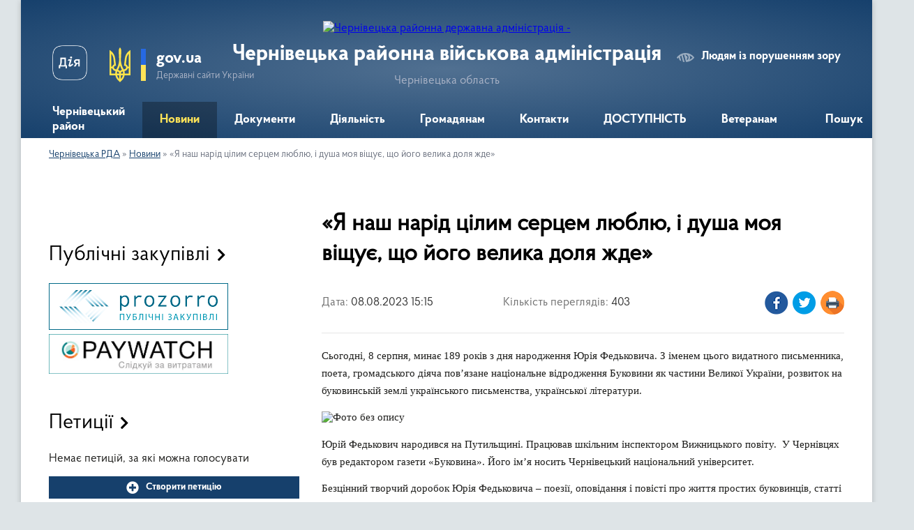

--- FILE ---
content_type: text/html; charset=UTF-8
request_url: https://chernivecka-rda.gov.ua/news/1691497150/
body_size: 15297
content:
<!DOCTYPE html>
<html lang="uk">
<head>
	<!--[if IE]><meta http-equiv="X-UA-Compatible" content="IE=edge"><![endif]-->
	<meta charset="utf-8">
	<meta name="viewport" content="width=device-width, initial-scale=1">
	<!--[if IE]><script>
		document.createElement('header');
		document.createElement('nav');
		document.createElement('main');
		document.createElement('section');
		document.createElement('article');
		document.createElement('aside');
		document.createElement('footer');
		document.createElement('figure');
		document.createElement('figcaption');
	</script><![endif]-->
	<title>«Я наш нарід цілим серцем люблю, і душа моя віщує, що його велика доля жде» | Чернівецька районна військова адміністрація Чернівецька область</title>
	<meta name="description" content="Сьогодні, 8 серпня, минає 189 років з дня народження Юрія Федьковича. З іменем цього видатного письменника, поета, громадського діяча пов&amp;rsquo;язане національне відродження Буковини як частини Великої України, розвиток на буковинській земл">
	<meta name="keywords" content="«Я, наш, нарід, цілим, серцем, люблю,, і, душа, моя, віщує,, що, його, велика, доля, жде», |, Чернівецька, районна, військова, адміністрація, Чернівецька, область">

	
		<meta property="og:image" content="https://rada.info/upload/users_files/44090800/130868c0a5e96c115d671abcf4f595b7.jpg">
	<meta property="og:image:width" content="250">
	<meta property="og:image:height" content="202">
			<meta property="og:title" content="«Я наш нарід цілим серцем люблю, і душа моя віщує, що його велика доля жде»">
			<meta property="og:description" content="Сьогодні, 8 серпня, минає 189 років з дня народження Юрія Федьковича. З іменем цього видатного письменника, поета, громадського діяча пов&amp;rsquo;язане національне відродження Буковини як частини Великої України, розвиток на буковинській землі українського письменства, української літератури.">
			<meta property="og:type" content="article">
	<meta property="og:url" content="https://chernivecka-rda.gov.ua/news/1691497150/">
		
	<link rel="apple-touch-icon" sizes="57x57" href="https://rda.org.ua/apple-icon-57x57.png">
	<link rel="apple-touch-icon" sizes="60x60" href="https://rda.org.ua/apple-icon-60x60.png">
	<link rel="apple-touch-icon" sizes="72x72" href="https://rda.org.ua/apple-icon-72x72.png">
	<link rel="apple-touch-icon" sizes="76x76" href="https://rda.org.ua/apple-icon-76x76.png">
	<link rel="apple-touch-icon" sizes="114x114" href="https://rda.org.ua/apple-icon-114x114.png">
	<link rel="apple-touch-icon" sizes="120x120" href="https://rda.org.ua/apple-icon-120x120.png">
	<link rel="apple-touch-icon" sizes="144x144" href="https://rda.org.ua/apple-icon-144x144.png">
	<link rel="apple-touch-icon" sizes="152x152" href="https://rda.org.ua/apple-icon-152x152.png">
	<link rel="apple-touch-icon" sizes="180x180" href="https://rda.org.ua/apple-icon-180x180.png">
	<link rel="icon" type="image/png" sizes="192x192"  href="https://rda.org.ua/android-icon-192x192.png">
	<link rel="icon" type="image/png" sizes="32x32" href="https://rda.org.ua/favicon-32x32.png">
	<link rel="icon" type="image/png" sizes="96x96" href="https://rda.org.ua/favicon-96x96.png">
	<link rel="icon" type="image/png" sizes="16x16" href="https://rda.org.ua/favicon-16x16.png">
	<link rel="manifest" href="https://rda.org.ua/manifest.json">
	<meta name="msapplication-TileColor" content="#ffffff">
	<meta name="msapplication-TileImage" content="https://rda.org.ua/ms-icon-144x144.png">
	<meta name="theme-color" content="#ffffff">

	
		<meta name="robots" content="">
	
    <link rel="preload" href="https://rda.org.ua/themes/km2/css/styles_vip.css?v=2.31" as="style">
	<link rel="stylesheet" href="https://rda.org.ua/themes/km2/css/styles_vip.css?v=2.31">
	<link rel="stylesheet" href="https://rda.org.ua/themes/km2/css/13117/theme_vip.css?v=1768965948">
	<!--[if lt IE 9]>
	<script src="https://oss.maxcdn.com/html5shiv/3.7.2/html5shiv.min.js"></script>
	<script src="https://oss.maxcdn.com/respond/1.4.2/respond.min.js"></script>
	<![endif]-->
	<!--[if gte IE 9]>
	<style type="text/css">
		.gradient { filter: none; }
	</style>
	<![endif]-->

</head>
<body class="">

	<a href="#top_menu" class="skip-link link" aria-label="Перейти до головного меню (Alt+1)" accesskey="1">Перейти до головного меню (Alt+1)</a>
	<a href="#left_menu" class="skip-link link" aria-label="Перейти до бічного меню (Alt+2)" accesskey="2">Перейти до бічного меню (Alt+2)</a>
    <a href="#main_content" class="skip-link link" aria-label="Перейти до головного вмісту (Alt+3)" accesskey="3">Перейти до текстового вмісту (Alt+3)</a>



	
	<div class="wrap">
		
		<header>
			<div class="header_wrap">
				<div class="logo">
					<a href="https://chernivecka-rda.gov.ua/" id="logo" class="form_2">
						<img src="https://rada.info/upload/users_files/44090800/gerb/1200px-Lesser_Coat_of_Arms_of_Ukraine.svg.png" alt="Чернівецька районна державна адміністрація - ">
					</a>
				</div>
				<div class="title">
					<div class="slogan_1">Чернівецька районна військова адміністрація</div>
					<div class="slogan_2">Чернівецька область</div>
				</div>
				<div class="gov_ua_block">
					<a class="diia" href="https://diia.gov.ua/" target="_blank" rel="nofollow" title="Державні послуги онлайн"><img src="https://rda.org.ua/themes/km2/img/diia.png" alt="Логотип Diia"></a>
					<img src="https://rda.org.ua/themes/km2/img/gerb.svg" class="gerb" alt="Державний Герб України">
					<span class="devider"></span>
					<div class="title">
						<b>gov.ua</b>
						<span>Державні сайти України</span>
					</div>
				</div>
								<div class="alt_link">
					<a href="#" rel="nofollow" title="Посилання на версію для людей із порушенням зору" tabindex="1" onclick="return set_special('714e31f0b71afcc853aad51e201ba6a153a7a793');">Людям із порушенням зору</a>
				</div>
								
				<section class="top_nav">
					<nav class="main_menu">
						<ul id="top_menu">
														<li class=" has-sub">
								<a href="https://chernivecka-rda.gov.ua/main/"><span>Чернівецький район</span></a>
																<button onclick="return show_next_level(this);" aria-label="Показати підменю"></button>
																								<ul>
																		<li class="has-sub">
										<a href="https://chernivecka-rda.gov.ua/kerivnictvo-rda-15-55-06-28-07-2021/">Керівництво РДА</a>
																				<button onclick="return show_next_level(this);" aria-label="Показати підменю"></button>
																														<ul>
																						<li>
												<a href="https://chernivecka-rda.gov.ua/golova-rajonnoi-derzhavnoi-administracii-13-52-11-30-07-2021/">Голова районної державної адміністрації (начальник районної військової адміністрації)</a>
											</li>
																						<li>
												<a href="https://chernivecka-rda.gov.ua/pershij-zastupnik-golovi-13-52-34-30-07-2021/">Перший заступник голови (перший заступник начальника)</a>
											</li>
																						<li>
												<a href="https://chernivecka-rda.gov.ua/zastupnik-golovi-13-52-48-30-07-2021/">Заступник голови (заступник начальника)</a>
											</li>
																						<li>
												<a href="https://chernivecka-rda.gov.ua/kerivnik-aparatu-11-16-06-01-09-2021/">Керівник апарату</a>
											</li>
																						<li>
												<a href="https://chernivecka-rda.gov.ua/zastupnik-golovi-zastupnik-nachalnika-15-08-00-10-06-2025/">Заступник голови (заступник начальника)</a>
											</li>
																																</ul>
																			</li>
																		<li class="has-sub">
										<a href="https://chernivecka-rda.gov.ua/aparat-14-18-31-30-07-2021/">Апарат</a>
																				<button onclick="return show_next_level(this);" aria-label="Показати підменю"></button>
																														<ul>
																						<li>
												<a href="https://chernivecka-rda.gov.ua/upravlinnya-dokumentoobigu-kontrolju-zvernen-gromadyan-ta-organizacijnoi-roboti-14-18-47-30-07-2021/">Управління документообігу, контролю, звернень громадян та організаційної роботи</a>
											</li>
																						<li>
												<a href="https://chernivecka-rda.gov.ua/viddil-finansovogospodarskogo-zabezpechennya-15-25-00-30-07-2021/">Відділ фінансово-господарського забезпечення</a>
											</li>
																						<li>
												<a href="https://chernivecka-rda.gov.ua/upravlinnya-personalom-ta-juridichnogo-zabezpechennya-14-19-26-30-07-2021/">Управління персоналом та юридичного забезпечення</a>
											</li>
																						<li>
												<a href="https://chernivecka-rda.gov.ua/viddil-vedennya-derzhavnogo-reestru-11-07-09-07-09-2021/">Відділ ведення Державного реєстру виборців</a>
											</li>
																						<li>
												<a href="https://chernivecka-rda.gov.ua/sektor--mobilizacijnoi-roboti-ta-zapobigannya-korupcii-14-21-12-30-07-2021/">Відділ мобілізаційної роботи</a>
											</li>
																																</ul>
																			</li>
																		<li class="has-sub">
										<a href="https://chernivecka-rda.gov.ua/struktura-14-18-22-30-07-2021/">Структурні підрозділи</a>
																				<button onclick="return show_next_level(this);" aria-label="Показати підменю"></button>
																														<ul>
																						<li>
												<a href="https://chernivecka-rda.gov.ua/upravlinnya-zabezpechennya-vzaemodii-z-organami-miscevogo-samovryaduvannya-ta-informacijnoi-diyalnosti-14-23-19-30-07-2021/">Управління  забезпечення взаємодії з органами місцевого самоврядування та інформаційної діяльності</a>
											</li>
																						<li>
												<a href="https://chernivecka-rda.gov.ua/upravlinnya-socialnoekonomichnogo-rozvitku-teritorii-ta-infrastrukturi-14-23-54-30-07-2021/">Управління соціально-економічного розвитку території та  інфраструктури</a>
											</li>
																						<li>
												<a href="https://chernivecka-rda.gov.ua/viddil--z-pitan-civilnogo-zahistu-oboronnoi-roboti-ta-vzaemodii-z-pravoohoronnimi-organami-14-24-38-30-07-2021/">Відділ   з питань цивільного захисту, оборонної роботи та взаємодії з правоохоронними органами</a>
											</li>
																						<li>
												<a href="https://chernivecka-rda.gov.ua/arhivnij-viddil-14-28-43-30-07-2021/">Архівний відділ</a>
											</li>
																						<li>
												<a href="https://chernivecka-rda.gov.ua/sluzhba-u-spravah-ditej-14-29-32-30-07-2021/">Служба у справах дітей</a>
											</li>
																						<li>
												<a href="https://chernivecka-rda.gov.ua/upravlinnya-ekologii-agropromislovogo-rozvitku-mistobuduvannya-ta-arhitekturi-14-29-42-30-07-2021/">Управління екології, агропромислового розвитку, містобудування та  архітектури</a>
											</li>
																						<li>
												<a href="https://chernivecka-rda.gov.ua/upravlinnya-praci-ta-socialnogo-zahistu-naselennya-14-31-38-30-07-2021/">Управління соціального захисту населення та ветеранської політики</a>
											</li>
																						<li>
												<a href="https://chernivecka-rda.gov.ua/finansovij-viddil-14-31-48-30-07-2021/">Фінансовий відділ</a>
											</li>
																						<li>
												<a href="https://chernivecka-rda.gov.ua/viddil-osviti-11-12-37-07-09-2021/">Управління освіти, охорони здоров’я, культури, молоді та спорту</a>
											</li>
																																</ul>
																			</li>
																		<li>
										<a href="https://chernivecka-rda.gov.ua/funkcii-zavdannya-15-55-29-28-07-2021/">Функції, завдання</a>
																													</li>
																		<li>
										<a href="https://chernivecka-rda.gov.ua/teritorialni-gromadi-15-55-36-28-07-2021/">Територіальні громади</a>
																													</li>
																		<li>
										<a href="https://chernivecka-rda.gov.ua/derzhavna-sluzhba-15-55-46-28-07-2021/">Державна служба</a>
																													</li>
																		<li>
										<a href="https://chernivecka-rda.gov.ua/grafik-roboti-12-20-57-20-08-2024/">Графік роботи</a>
																													</li>
																										</ul>
															</li>
														<li class="active">
								<a href="https://chernivecka-rda.gov.ua/news/"><span>Новини</span></a>
																							</li>
														<li class=" has-sub">
								<a href="https://chernivecka-rda.gov.ua/dokumenti-15-53-42-28-07-2021/"><span>Документи</span></a>
																<button onclick="return show_next_level(this);" aria-label="Показати підменю"></button>
																								<ul>
																		<li>
										<a href="https://chernivecka-rda.gov.ua/plani-zahodi-rda-15-56-02-28-07-2021/">Плани/ заходи РДА</a>
																													</li>
																		<li>
										<a href="https://chernivecka-rda.gov.ua/docs/">РОЗПОРЯДЖЕННЯ/ НАКАЗИ/ ОЧИЩЕННЯ ВЛАДИ/ ІНФОРМАЦІЯ</a>
																													</li>
																		<li>
										<a href="https://chernivecka-rda.gov.ua/protokoli-oblasnoi-komisii-teb-ta-ns-15-57-30-28-07-2021/">Протоколи районної комісії ТЕБ та НС</a>
																													</li>
																		<li>
										<a href="https://chernivecka-rda.gov.ua/publichni-finansi-16-02-41-28-07-2021/">Публічні фінанси</a>
																													</li>
																		<li>
										<a href="https://chernivecka-rda.gov.ua/struktura-cherniveckoi-rva-rda-12-38-39-03-04-2024/">Структура Чернівецької РДА (РВА)</a>
																													</li>
																										</ul>
															</li>
														<li class=" has-sub">
								<a href="https://chernivecka-rda.gov.ua/diyalnist-15-58-18-28-07-2021/"><span>Діяльність</span></a>
																<button onclick="return show_next_level(this);" aria-label="Показати підменю"></button>
																								<ul>
																		<li>
										<a href="https://chernivecka-rda.gov.ua/cifrova-transformaciya-15-59-42-28-07-2021/">Цифрова трансформація</a>
																													</li>
																		<li>
										<a href="https://chernivecka-rda.gov.ua/socialna-karta-teritorialnih-gromad-16-00-04-28-07-2021/">Соціальна карта територіальних громад</a>
																													</li>
																		<li class="has-sub">
										<a href="https://chernivecka-rda.gov.ua/regulyatorna-politika-16-00-18-28-07-2021/">Регуляторна політика</a>
																				<button onclick="return show_next_level(this);" aria-label="Показати підменю"></button>
																														<ul>
																						<li>
												<a href="https://chernivecka-rda.gov.ua/normativnopravova-baza-schodo-derzhavnoi-regulyatornoi-politiki-11-27-25-19-10-2021/">Нормативно-правова база щодо державної регуляторної політики</a>
											</li>
																						<li>
												<a href="https://chernivecka-rda.gov.ua/proekti-regulyatornih-aktiv-11-27-59-19-10-2021/">Проєкти регуляторних актів</a>
											</li>
																						<li>
												<a href="https://chernivecka-rda.gov.ua/zviti-pro-vikonannya-derzhavnoi-regulyatornoi-politiki-v-rajoni-11-28-28-19-10-2021/">Звіти про виконання державної регуляторної політики в районі</a>
											</li>
																						<li>
												<a href="https://chernivecka-rda.gov.ua/dijuchi-regulyatorni-akti-11-29-32-19-10-2021/">Діючі регуляторні акти</a>
											</li>
																						<li>
												<a href="https://chernivecka-rda.gov.ua/opriljudnennya-proektiv-regulyatornih-aktiv-ta-analizu-regulyatornogo-vplivu-11-29-57-19-10-2021/">Оприлюднення проєктів регуляторних актів та аналізу регуляторного впливу</a>
											</li>
																						<li>
												<a href="https://chernivecka-rda.gov.ua/vidpovidalni-osobi-za-zdijsnennya-derzhavnoi-regulyatornoi-politiki-11-30-17-19-10-2021/">Відповідальні особи за здійснення державної регуляторної політики</a>
											</li>
																						<li>
												<a href="https://chernivecka-rda.gov.ua/planuvannya-diyalnosti-11-30-50-19-10-2021/">Планування діяльності</a>
											</li>
																						<li>
												<a href="https://chernivecka-rda.gov.ua/zviti-pro-vidstezhennya-rezultativnosti-regulyatornih-aktiv-11-32-07-19-10-2021/">Відстеження результативності регуляторних актів</a>
											</li>
																						<li>
												<a href="https://chernivecka-rda.gov.ua/deregulyaciya-11-32-46-19-10-2021/">Дерегуляція</a>
											</li>
																																</ul>
																			</li>
																		<li class="has-sub">
										<a href="https://chernivecka-rda.gov.ua/zapobigannya-korupcii-16-03-03-28-07-2021/">Запобігання корупції</a>
																				<button onclick="return show_next_level(this);" aria-label="Показати підменю"></button>
																														<ul>
																						<li>
												<a href="https://chernivecka-rda.gov.ua/pam’yatka-schodo-deklaruvannya-u-2022-roci-koshtiv-otrimanih- v-ramkah-programi-epidtrimka-11-07-22-02-11-2023/">Пам’ятка  щодо декларування у 2022 році коштів, отриманих  в рамках Програми «єПідтримка»</a>
											</li>
																						<li>
												<a href="https://chernivecka-rda.gov.ua/kampaniya-deklaruvannya2022-11-12-40-02-11-2023/">Кампанія декларування-2022</a>
											</li>
																						<li>
												<a href="https://chernivecka-rda.gov.ua/priznachennya-ta-zvilnennya-osib-z-posad-u-period-dii-voennogo-stanu-11-22-17-02-11-2023/">Призначення та звільнення осіб з посад у період дії воєнного стану</a>
											</li>
																						<li>
												<a href="https://chernivecka-rda.gov.ua/vidnovlennya-deklaruvannya-2023-11-29-07-02-11-2023/">Відновлення декларування - 2023</a>
											</li>
																																</ul>
																			</li>
																		<li>
										<a href="https://chernivecka-rda.gov.ua/socialnoekonomichne-stanovische-oblasti-rajonu-16-03-14-28-07-2021/">Соціально-економічне становище району</a>
																													</li>
																		<li>
										<a href="https://chernivecka-rda.gov.ua/inkljuzivna-politika-16-19-44-24-09-2025/">Доступність</a>
																													</li>
																		<li>
										<a href="https://chernivecka-rda.gov.ua/turistichna-infrastruktura-cherniveckogo-rajonu-16-39-15-19-12-2022/">Туристична інфраструктура Чернівецького району</a>
																													</li>
																		<li>
										<a href="https://chernivecka-rda.gov.ua/energoefektivnist-ta-energozberezhennya-10-41-50-27-09-2022/">Енергоефективність та енергозбереження</a>
																													</li>
																										</ul>
															</li>
														<li class=" has-sub">
								<a href="https://chernivecka-rda.gov.ua/gromadyanam-15-54-12-28-07-2021/"><span>Громадянам</span></a>
																<button onclick="return show_next_level(this);" aria-label="Показати підменю"></button>
																								<ul>
																		<li>
										<a href="https://chernivecka-rda.gov.ua/grafik-prijomu-gromadyan-16-03-47-28-07-2021/">Графік прийому громадян</a>
																													</li>
																		<li>
										<a href="https://chernivecka-rda.gov.ua/zvernennya-gromadyan-16-04-09-28-07-2021/">Звернення громадян</a>
																													</li>
																		<li>
										<a href="https://chernivecka-rda.gov.ua/yak-zvernutisya-do-upovnovazhenogo-verhovnoi-radi-ukraini-z-prav-ljudini-12-02-38-12-03-2024/">Як звернутися до Уповноваженого Верховної Ради України з прав людини</a>
																													</li>
																		<li>
										<a href="https://chernivecka-rda.gov.ua/prozorist-ta-pidzvitnist-12-07-29-15-01-2024/">Прозорість та підзвітність</a>
																													</li>
																		<li>
										<a href="https://chernivecka-rda.gov.ua/karta-zahisnih-sporud-ukraini-10-37-50-01-07-2025/">Карта захисних споруд України</a>
																													</li>
																		<li>
										<a href="https://chernivecka-rda.gov.ua/civilnij-zahist-14-47-21-01-07-2025/">Цивільний захист</a>
																													</li>
																		<li>
										<a href="https://chernivecka-rda.gov.ua/konsultacii-z-gromadskistju-11-43-00-18-02-2022/">Консультації з громадськістю</a>
																													</li>
																		<li>
										<a href="https://chernivecka-rda.gov.ua/gromadska-rada-11-43-48-18-02-2022/">Громадська рада</a>
																													</li>
																		<li>
										<a href="https://chernivecka-rda.gov.ua/ogoloshennya-10-50-08-05-05-2023/">ОГОЛОШЕННЯ</a>
																													</li>
																		<li>
										<a href="https://chernivecka-rda.gov.ua/pereselencyam-10-34-10-26-09-2022/">Внутрішньо переміщеним особам</a>
																													</li>
																		<li>
										<a href="https://chernivecka-rda.gov.ua/bezbarernist-11-50-39-26-09-2022/">Безбар'єрність</a>
																													</li>
																		<li class="has-sub">
										<a href="https://chernivecka-rda.gov.ua/socialnij-zahist-12-19-37-26-01-2023/">Соціальний захист</a>
																				<button onclick="return show_next_level(this);" aria-label="Показати підменю"></button>
																														<ul>
																						<li>
												<a href="https://chernivecka-rda.gov.ua/dorozhnya-karta-08-22-08-04-07-2023/">ДОРОЖНЯ КАРТА</a>
											</li>
																																</ul>
																			</li>
																		<li>
										<a href="https://chernivecka-rda.gov.ua/koordinacijnij-centr-z-pidtrimki-civilnogo-naselennya-08-52-46-21-06-2023/">Координаційний центр з підтримки цивільного населення</a>
																													</li>
																		<li class="has-sub">
										<a href="https://chernivecka-rda.gov.ua/dostup-do-publichnoi-informacii-11-50-09-22-06-2023/">Доступ до публічної інформації</a>
																				<button onclick="return show_next_level(this);" aria-label="Показати підменю"></button>
																														<ul>
																						<li>
												<a href="https://chernivecka-rda.gov.ua/forma-ta-poryadok-podannya-zvitu-11-50-50-22-06-2023/">Форма та порядок подання звіту</a>
											</li>
																						<li>
												<a href="https://chernivecka-rda.gov.ua/poryadok-oskarzhennya-11-52-17-22-06-2023/">Порядок оскарження</a>
											</li>
																						<li>
												<a href="https://chernivecka-rda.gov.ua/zviti-ta-poshireni-vidpovidi-11-53-15-22-06-2023/">Звіти</a>
											</li>
																																</ul>
																			</li>
																										</ul>
															</li>
														<li class=" has-sub">
								<a href="https://chernivecka-rda.gov.ua/feedback/"><span>Контакти</span></a>
																<button onclick="return show_next_level(this);" aria-label="Показати підменю"></button>
																								<ul>
																		<li>
										<a href="https://chernivecka-rda.gov.ua/prescentr-16-04-23-28-07-2021/">Пресцентр</a>
																													</li>
																		<li>
										<a href="https://chernivecka-rda.gov.ua/zmi-16-04-31-28-07-2021/">ЗМІ</a>
																													</li>
																		<li>
										<a href="https://chernivecka-rda.gov.ua/telefonnij-dovidnik-17-23-57-01-05-2024/">Телефонний довідник</a>
																													</li>
																		<li>
										<a href="https://chernivecka-rda.gov.ua/garyacha-liniya-telefon-doviri-14-52-57-13-06-2022/">Гаряча лінія "Телефон довіри"</a>
																													</li>
																										</ul>
															</li>
														<li class="">
								<a href="https://chernivecka-rda.gov.ua/dostupnist-11-21-25-29-09-2025/"><span>ДОСТУПНІСТЬ</span></a>
																							</li>
														<li class=" has-sub">
								<a href="https://chernivecka-rda.gov.ua/veteranam-09-45-07-24-08-2023/"><span>Ветеранам</span></a>
																<button onclick="return show_next_level(this);" aria-label="Показати підменю"></button>
																								<ul>
																		<li>
										<a href="https://chernivecka-rda.gov.ua/edina-veteranska-liniya-10-31-02-09-04-2024/">"Єдина ветеранська лінія"</a>
																													</li>
																		<li>
										<a href="https://chernivecka-rda.gov.ua/poryadok-oformlennya-dublikatu-posvidchennya-uchasnika-bojovih-dij-09-49-22-24-08-2023/">Порядок оформлення дублікату посвідчення учасника бойових дій</a>
																													</li>
																		<li>
										<a href="https://chernivecka-rda.gov.ua/veteranski-prostori-09-53-10-24-08-2023/">Ветеранські простори</a>
																													</li>
																		<li class="has-sub">
										<a href="https://chernivecka-rda.gov.ua/nadannya-statusiv-09-54-39-24-08-2023/">Надання статусів</a>
																				<button onclick="return show_next_level(this);" aria-label="Показати підменю"></button>
																														<ul>
																						<li>
												<a href="https://chernivecka-rda.gov.ua/ctatus-uchasnika-bojovih-dij-09-58-01-24-08-2023/">Cтатус учасника бойових дій</a>
											</li>
																						<li>
												<a href="https://chernivecka-rda.gov.ua/status-uchasnika-bojovih-dij-dlya-dobrovolciv-10-00-54-24-08-2023/">Статус учасника бойових дій (для добровольців)</a>
											</li>
																						<li>
												<a href="https://chernivecka-rda.gov.ua/status-osobi-z-invalidnistju-vnaslidok-vijni-09-34-42-30-08-2023/">Cтатус особи з інвалідністю внаслідок війни</a>
											</li>
																						<li>
												<a href="https://chernivecka-rda.gov.ua/status-sim’i-zagiblogo-pomerlogo-veterana-vijni-ta-chlenam-sim’i-zagiblogo-pomerlogo-zahisnika-chi-zahisnici-ukraini-09-39-29-30-08-2023/">Статус сім’ї загиблого (померлого) ветерана війни та членам сім’ї загиблого (померлого) Захисника чи Захисниці України</a>
											</li>
																																</ul>
																			</li>
																		<li class="has-sub">
										<a href="https://chernivecka-rda.gov.ua/zhitlo-ta-zemlya-09-45-07-30-08-2023/">Житло та земля</a>
																				<button onclick="return show_next_level(this);" aria-label="Показати підменю"></button>
																														<ul>
																						<li>
												<a href="https://chernivecka-rda.gov.ua/yak-otrimati-zemelnu-dilyanku-09-51-13-30-08-2023/">Як отримати земельну ділянку</a>
											</li>
																						<li>
												<a href="https://chernivecka-rda.gov.ua/bezoplatnij-kapitalnij-remont-zhitlovogo-budinku-09-53-13-30-08-2023/">Безоплатний капітальний ремонт житлового будинку</a>
											</li>
																						<li>
												<a href="https://chernivecka-rda.gov.ua/yakimi-pilgami-koristujutsya-osobi-z-invalidnistju-vnaslidok-vijni-zgidno-dijuchogo-zakonodavstva-09-55-39-30-08-2023/">Якими пільгами користуються особи з інвалідністю внаслідок війни згідно діючого законодавства</a>
											</li>
																						<li>
												<a href="https://chernivecka-rda.gov.ua/derzhavna-programa-zabezpechennya-dostupnim-zhitlom-09-59-20-30-08-2023/">Державна програма забезпечення доступним житлом</a>
											</li>
																						<li>
												<a href="https://chernivecka-rda.gov.ua/otrimannya-dovgostrokovih-kreditiv-dlya-individualnih-zabudovnikiv-na-seli-10-02-33-30-08-2023/">Отримання довгострокових кредитів для індивідуальних забудовників на селі</a>
											</li>
																						<li>
												<a href="https://chernivecka-rda.gov.ua/yakimi-pilgami-koristujutsya-uchasniki-bojovih-dij-zgidno-zakonodavstva-10-05-51-30-08-2023/">Якими пільгами користуються учасники бойових дій згідно законодавства</a>
											</li>
																						<li>
												<a href="https://chernivecka-rda.gov.ua/zabezpechennya-zhitlom-10-07-58-30-08-2023/">Забезпечення житлом</a>
											</li>
																						<li>
												<a href="https://chernivecka-rda.gov.ua/groshova-kompensaciya-za-nalezhni-dlya-otrimannya-zhili-primischennya-10-10-18-30-08-2023/">Грошова компенсація за належні для отримання жилі приміщення</a>
											</li>
																						<li>
												<a href="https://chernivecka-rda.gov.ua/otrimannya-dovgostrokovih-kreditiv-dlya-individualnih-zabudovnikiv-na-seli-10-14-05-30-08-2023/">Отримання довгострокових кредитів для індивідуальних забудовників на селі</a>
											</li>
																						<li>
												<a href="https://chernivecka-rda.gov.ua/yakimi-pilgami-koristujutsya-chleni-sim’i-zagiblogo-pomerlogo-veterana-vijni-ta-chlenam-sim’i-zagiblogo-pomerlogo-zahisnika-chi-zahisnici-ukraini-10-16-24-30-08-2023/">Якими пільгами користуються члени сім’ї загиблого (померлого) ветерана війни та членам сім’ї загиблого (померлого) Захисника чи Захисниці України</a>
											</li>
																																</ul>
																			</li>
																		<li class="has-sub">
										<a href="https://chernivecka-rda.gov.ua/veteranske-pidpriemnictvo-10-29-17-30-08-2023/">Ветеранське підприємництво</a>
																				<button onclick="return show_next_level(this);" aria-label="Показати підменю"></button>
																														<ul>
																						<li>
												<a href="https://chernivecka-rda.gov.ua/normativnopravovi-akti-10-31-28-30-08-2023/">Нормативно-правові акти</a>
											</li>
																						<li>
												<a href="https://chernivecka-rda.gov.ua/korisna-informaciya-10-33-12-30-08-2023/">Корисна інформація</a>
											</li>
																						<li>
												<a href="https://chernivecka-rda.gov.ua/otrimannya-grantiv-10-34-46-30-08-2023/">Отримання грантів</a>
											</li>
																																</ul>
																			</li>
																		<li class="has-sub">
										<a href="https://chernivecka-rda.gov.ua/likuvannya-ta-reabilitaciya-10-39-14-30-08-2023/">Лікування та реабілітація</a>
																				<button onclick="return show_next_level(this);" aria-label="Показати підменю"></button>
																														<ul>
																						<li>
												<a href="https://chernivecka-rda.gov.ua/bezkoshtovne-protezuvannya-10-40-51-30-08-2023/">Безкоштовне протезування</a>
											</li>
																						<li>
												<a href="https://chernivecka-rda.gov.ua/psihologichna-reabilitaciya-dlya-veteraniv-10-47-44-30-08-2023/">Психологічна реабілітація для ветеранів</a>
											</li>
																						<li>
												<a href="https://chernivecka-rda.gov.ua/reabilitaciya-v-bolgarii-10-49-19-30-08-2023/">Реабілітація в Болгарії</a>
											</li>
																						<li>
												<a href="https://chernivecka-rda.gov.ua/medichne-zabezpechennya-10-55-00-30-08-2023/">Медичне забезпечення</a>
											</li>
																						<li>
												<a href="https://chernivecka-rda.gov.ua/yakimi-pilgami-koristujutsya-uchasniki-bojovih-dij-zgidno-zakonodavstva-10-56-37-30-08-2023/">Якими пільгами користуються учасники бойових дій згідно законодавства</a>
											</li>
																						<li>
												<a href="https://chernivecka-rda.gov.ua/bezkoshtovni-liki-ta-likarski-zasobi-11-00-10-30-08-2023/">Безкоштовні ліки та лікарські засоби</a>
											</li>
																						<li>
												<a href="https://chernivecka-rda.gov.ua/dostupni-liki-11-02-45-30-08-2023/">«Доступні ліки»</a>
											</li>
																						<li>
												<a href="https://chernivecka-rda.gov.ua/yakimi-pilgami-koristujutsya-chleni-sim’i-zagiblogo-pomerlogo-veterana-vijni-ta-chlenam-sim’i-zagiblogo-pomerlogo-zahisnika-chi-zahisnici-ukraini-11-05-33-30-08-2023/">Якими пільгами користуються члени сім’ї загиблого (померлого) ветерана війни та членам сім’ї загиблого (померлого) Захисника чи Захисниці України</a>
											</li>
																						<li>
												<a href="https://chernivecka-rda.gov.ua/zakladi-scho-nadajut-poslugi-psihologichnoi-reabilitacii-11-07-36-30-08-2023/">Заклади, що надають послуги психологічної реабілітації</a>
											</li>
																						<li>
												<a href="https://chernivecka-rda.gov.ua/zakladi-scho-nadajut-poslugi-psihologichnoi-reabilitacii-11-07-36-30-08-2023/">Заклади, що надають послуги психологічної реабілітації</a>
											</li>
																						<li>
												<a href="https://chernivecka-rda.gov.ua/yakimi-pilgami-koristujutsya-osobi-z-invalidnistju-vnaslidok-vijni-zgidno-dijuchogo-zakonodavstva-11-09-23-30-08-2023/">Якими пільгами користуються особи з інвалідністю внаслідок війни згідно діючого законодавства</a>
											</li>
																																</ul>
																			</li>
																		<li class="has-sub">
										<a href="https://chernivecka-rda.gov.ua/socialna-ta-profesijna-adaptaciya-11-11-47-30-08-2023/">Соціальна та професійна адаптація</a>
																				<button onclick="return show_next_level(this);" aria-label="Показати підменю"></button>
																														<ul>
																						<li>
												<a href="https://chernivecka-rda.gov.ua/trudovi-prava-ta-garantii-11-13-11-30-08-2023/">Трудові права та гарантії</a>
											</li>
																						<li>
												<a href="https://chernivecka-rda.gov.ua/vstupna-kampaniya-–-2023-11-15-05-30-08-2023/">Вступна кампанія – 2023</a>
											</li>
																						<li>
												<a href="https://chernivecka-rda.gov.ua/pilgi-na-navchannya-11-16-59-30-08-2023/">Пільги на навчання</a>
											</li>
																						<li>
												<a href="https://chernivecka-rda.gov.ua/profesijna-orientaciya-11-18-26-30-08-2023/">Професійна орієнтація</a>
											</li>
																																</ul>
																			</li>
																		<li>
										<a href="https://chernivecka-rda.gov.ua/kontakti-dlya-veteraniv-vijni-ta-chleniv-rodin-zagiblih-zahisnikiv-ta-zahisnic-ukraini-z-chisla-vnutrishno-peremischenih-osib-16-12-37-06-11-2024/">Контакти для ветеранів війни та членів родин загиблих Захисників та Захисниць України з числа внутрішньо переміщених осіб</a>
																													</li>
																		<li class="has-sub">
										<a href="https://chernivecka-rda.gov.ua/garantii-ta-pilgi-16-44-21-30-08-2023/">Гарантії та пільги</a>
																				<button onclick="return show_next_level(this);" aria-label="Показати підменю"></button>
																														<ul>
																						<li>
												<a href="https://chernivecka-rda.gov.ua/pilgi-na-navchannya-16-46-05-30-08-2023/">Пільги на навчання</a>
											</li>
																						<li>
												<a href="https://chernivecka-rda.gov.ua/yakimi-pilgami-koristujutsya-chleni-sim’i-zagiblogo-pomerlogo-veterana-vijni-ta-chlenam-sim’i-zagiblogo-pomerlogo-zahisnika-chi-zahisnici-ukraini-16-47-57-30-08-2023/">Якими пільгами користуються члени сім’ї загиблого (померлого) ветерана війни та членам сім’ї загиблого (померлого) Захисника чи Захисниці України</a>
											</li>
																						<li>
												<a href="https://chernivecka-rda.gov.ua/yakimi-pilgami-koristujutsya-osobi-z-invalidnistju-vnaslidok-vijni-zgidno-dijuchogo-zakonodavstva-16-49-52-30-08-2023/">Якими пільгами користуються особи з інвалідністю внаслідок війни згідно діючого законодавства</a>
											</li>
																						<li>
												<a href="https://chernivecka-rda.gov.ua/yakimi-pilgami-koristujutsya-uchasniki-bojovih-dij-zgidno-zakonodavstva-16-51-40-30-08-2023/">Якими пільгами користуються учасники бойових дій згідно законодавства</a>
											</li>
																																</ul>
																			</li>
																		<li>
										<a href="https://chernivecka-rda.gov.ua/ukrainska-nacionalna-identichnist-16-52-42-30-08-2023/">Українська національна ідентичність</a>
																													</li>
																		<li>
										<a href="https://chernivecka-rda.gov.ua/centri-veteranskogo-rozvitku-09-52-45-31-08-2023/">Центри ветеранського розвитку</a>
																													</li>
																		<li>
										<a href="https://chernivecka-rda.gov.ua/korisna-informaciya-dlya-veteraniv-10-01-38-31-08-2023/">Корисна інформація для ветеранів</a>
																													</li>
																		<li>
										<a href="https://chernivecka-rda.gov.ua/viplata-groshovoi-kompensacii-osobam-yaki-zahischali-nezalezhnist-suverenitet-ta-teritorialnu-cilisnist-ukraini-za-najm-orendu-nimi-zhitlovih-primischen-11-45-45-07-07-2025/">“Виплата грошової компенсації особам, які захищали незалежність, суверенітет та територіальну цілісність України, за найм (оренду) ними житлових приміщень”</a>
																													</li>
																		<li>
										<a href="https://chernivecka-rda.gov.ua/ministerstvo-u-spravah-veteraniv-ukraini-15-13-34-22-01-2025/">МІНІСТЕРСТВО У СПРАВАХ ВЕТЕРАНІВ УКРАЇНИ</a>
																													</li>
																		<li>
										<a href="https://chernivecka-rda.gov.ua/algoritm-dij-u-razi-zniknennya-bezvisti-vijskovosluzhbovcya-pid-chas-vikonannya-bojovogo-zavdannya-15-42-27-22-01-2025/">Алгоритм дій у разі зникнення безвісті військовослужбовця під час виконання бойового завдання</a>
																													</li>
																										</ul>
															</li>
																				</ul>
					</nav>
					&nbsp;
					<button class="menu-button" id="open-button"><i class="fas fa-bars"></i> Меню сайту</button>
					<a href="https://chernivecka-rda.gov.ua/search/" rel="nofollow" class="search_button">Пошук</a>
				</section>
				
			</div>
		</header>
				
		<section class="bread_crumbs">
		<div xmlns:v="http://rdf.data-vocabulary.org/#"><a href="https://chernivecka-rda.gov.ua/">Чернівецька РДА</a> &raquo; <a href="https://chernivecka-rda.gov.ua/news/">Новини</a>  &raquo; <span>«Я наш нарід цілим серцем люблю, і душа моя віщує, що його велика доля жде»</span></div>
	</section>
	
	<section class="center_block">
		<div class="row">
			<div class="grid-30 fr">
				<aside>
				
										
					<nav class="sidebar_menu" id="left_menu">
						<ul>
													</ul>
						
												
					</nav>

											<div class="sidebar_title">Публічні закупівлі</div>	
<div class="petition_block">

		<p><a href="https://chernivecka-rda.gov.ua/prozorro/" title="Віджет закупівель в системі Prozorro"><img src="https://rda.org.ua/themes/km2/img/prozorro_logo.png" alt="Prozorro логотип"></a></p>
	
		<p><a href="https://chernivecka-rda.gov.ua/openbudget/" title="Закупівлі в системі OpenBudget"><img src="https://rda.org.ua/themes/km2/img/openbudget_logo.png" alt="OpenBudget" style="width:257px;"></a></p>
	
</div>									
											<div class="sidebar_title">Петиції</div>

<div class="petition_block">
	
			<div class="none_petition">Немає петицій, за які можна голосувати</div>
			
					<p><a href="#auth_petition" class="open-popup add_petition btn btn-yellow btn-small btn-block"><i class="fas fa-plus-circle"></i> Створити петицію</a></p>
			
</div>					
					
											<div class="sidebar_title">Звернення до посадовця</div>

<div class="appeals_block">

	
				
				<p class="center appeal_cabinet"><a href="#auth_person" class="alert-link open-popup"><i class="fas fa-unlock-alt"></i> Кабінет посадової особи</a></p>
			
	
</div>					
										<div id="banner_block">

						<p><img alt="Фото без опису" src="https://rada.info/upload/users_files/44090800/7c6ea8fc5d56ca532cc5e768803a53ef.jpg" style="width: 500px; height: 286px;" /></p>

<p style="text-align: center;"><span style="font-size:11px;"><a rel="nofollow" href="https://bukoda.gov.ua/gromadyanam/bezbaryernist/nacionalna-strategiya-iz-stvorennya-bezbaryernogo-prostoru-v-ukrayini-na-period-do-2030-roku" rel="nofollow">Національна стратегія</a></span></p>

<p style="text-align: center;"><span style="font-size:11px;"><a rel="nofollow" href="https://bukoda.gov.ua/gromadyanam/bezbaryernist/nacionalna-strategiya-iz-stvorennya-bezbaryernogo-prostoru-v-ukrayini-na-period-do-2030-roku" rel="nofollow">із створення безбар&rsquo;єрного простору в Україні</a></span></p>

<p style="text-align: center;"><span style="font-size:11px;"><a rel="nofollow" href="https://bukoda.gov.ua/gromadyanam/bezbaryernist/nacionalna-strategiya-iz-stvorennya-bezbaryernogo-prostoru-v-ukrayini-na-period-do-2030-roku" rel="nofollow">на період до 2030 року</a></span></p>

<p><span style="font-size:11px;"><b>Б</b>езбар&rsquo;єрність &ndash; це не тільки доступ до фізичних об&#39;єктів. Це значно ширше поняття, яке включає в себе не лише різні сфери діяльності, але і категорії мислення та взаємодії з іншими людьми, як рівними. &laquo;Довідник безбар&rsquo;єрності&raquo;, який у вересні презентувала перша леді Олена Зеленська, у доступній формі пояснює, чому не можна обмежуватися пандусами, якщо хочемо жити у безбар&rsquo;єрному світі, а також, чому мова спілкування дуже важлива.</span></p>

<p><span style="font-size:11px;"><b>&laquo;Довідник безбар&rsquo;єрності&raquo; доступний за посиланням &ndash;<a rel="nofollow" href="http://vlada.pp.ua/goto/aHR0cHM6Ly9iZi5pbi51YS8=/" rel="nofollow" target="_blank">&nbsp;</a><a rel="nofollow" href="http://vlada.pp.ua/goto/aHR0cHM6Ly9iZi5pbi51YS8=/" rel="nofollow" target="_blank">https://bf.in.ua/</a>&nbsp;</b></span></p>

<p>&nbsp;</p>

<p><a rel="nofollow" href="https://www.facebook.com/cv.pfu.gov.ua" rel="nofollow"><img alt="Фото без опису" src="https://rada.info/upload/users_files/44090800/765ae11ab199c366cfaaddd701f552f9.jpeg" style="float: left; width: 300px; height: 120px;" /></a></p>

<p>&nbsp;</p>

<p>&nbsp;</p>

<p>&nbsp;</p>

<p>&nbsp;</p>

<p>&nbsp;</p>

<p><a rel="nofollow" href="https://poryad.in.ua/"><img alt="Фото без опису"  alt="" src="https://rada.info/upload/users_files/44090800/22e6264686776d246e3cab98a8fac2ee.png" style="width: 275px; height: 183px;" /></a></p>

<p>&nbsp;</p>

<p>&nbsp;</p>
						<div class="clearfix"></div>

						<A rel="nofollow" rel="nofollow" rel="nofollow" rel="nofollow" rel="nofollow" rel="nofollow" rel="nofollow" href="https://www.dilovamova.com/"><IMG width=256 height=312 border=0 alt="Календар свят і подій. Листівки, вітання та побажання" title="Календар свят і подій. Листівки, вітання та побажання" src="https://www.dilovamova.com/images/wpi.cache/informer/informer_250_02.png"></A>


       <div align="center">  <table>
              <tr><td style="text-align: center;"><canvas id="canvas_tt5f9bdb39d1ebc" width="150" height="150"></canvas></td></tr>
              <tr><td style="text-align: center; font-weight: bold"><a rel="nofollow" rel="nofollow" rel="nofollow" rel="nofollow" rel="nofollow" rel="nofollow" rel="nofollow" rel="nofollow" rel="nofollow" rel="nofollow" rel="nofollow" rel="nofollow" href="//24timezones.com/%D0%9A%D0%B8%D1%97%D0%B2/%D1%87%D0%B0%D1%81" style="text-decoration: none" class="clock24" id="tz24-1604049721-c1367-eyJzaXplIjoiMTUwIiwiYmdjb2xvciI6IjAwOTlGRiIsImxhbmciOiJ1ayIsInR5cGUiOiJhIiwiY2FudmFzX2lkIjoiY2FudmFzX3R0NWY5YmRiMzlkMWViYyJ9" title="" target="_blank" rel="nofollow">Київський час</a></td></tr>
          </table>
<script type="text/javascript" src="//w.24timezones.com/l.js" async></script>
</div>
						<div class="clearfix"></div>

					</div>
				
				</aside>
			</div>
			<div class="grid-70" id="main_content">

				<main>

																		<h1>«Я наш нарід цілим серцем люблю, і душа моя віщує, що його велика доля жде»</h1>


<div class="row ">
	<div class="grid-30 one_news_date">
		Дата: <span>08.08.2023 15:15</span>
	</div>
	<div class="grid-30 one_news_count">
		Кількість переглядів: <span>403</span>
	</div>
		<div class="grid-30 one_news_socials">
		<button class="social_share" data-type="fb" aria-label="Поширити новину у Фейсбук"><img src="https://rda.org.ua/themes/km2/img/share/fb.png" alt="Іконка поширення у Фейсбук"></button>
		<button class="social_share" data-type="tw" aria-label="Поширити статтю у Твітер"><img src="https://rda.org.ua/themes/km2/img/share/tw.png" alt="Іконка для поширення у Твітер"></button>
		<button class="print_btn" onclick="window.print();" aria-label="Роздрукувати"><img src="https://rda.org.ua/themes/km2/img/share/print.png" alt="Іконка для друку сторінки"></button>
	</div>
		<div class="clearfix"></div>
</div>

<hr>

<p style="margin:0cm 0cm 10pt"><span style="font-size:11pt"><span style="line-height:115%"><span style="font-family:Calibri,&quot;sans-serif&quot;">Сьогодні, 8 серпня, минає 189 років з дня народження Юрія Федьковича. З іменем цього видатного письменника, поета, громадського діяча пов&rsquo;язане національне відродження Буковини як частини Великої України, розвиток на буковинській землі українського письменства, української літератури.</span></span></span></p>

<p style="margin:0cm 0cm 10pt"><span style="font-size:11pt"><span style="line-height:115%"><span style="font-family:Calibri,&quot;sans-serif&quot;"><img alt="Фото без опису"  alt="" src="https://rada.info/upload/users_files/44090800/130868c0a5e96c115d671abcf4f595b7.jpg" style="width: 400px; height: 323px;" /></span></span></span></p>

<p style="margin:0cm 0cm 10pt"><span style="font-size:11pt"><span style="line-height:115%"><span style="font-family:Calibri,&quot;sans-serif&quot;">Юрій Федькович народився на Путильщині. Працював шкільним інспектором Вижницького повіту. &nbsp;У Чернівцях був редактором газети &laquo;Буковина&raquo;. Його ім&rsquo;я носить Чернівецький національний університет. </span></span></span></p>

<p style="margin:0cm 0cm 10pt"><span style="font-size:11pt"><span style="line-height:115%"><span style="font-family:Calibri,&quot;sans-serif&quot;">Безцінний творчий доробок Юрія Федьковича &ndash; поезії, оповідання і повісті про життя простих буковинців, статті з волелюбними ідеями, переклади українською найкращих представників європейської літератури, до яких належить і самий Юрій Федькович. </span></span></span></p>

<p style="margin:0cm 0cm 10pt">&nbsp;</p>

<p style="margin:0cm 0cm 10pt">&nbsp;</p>

<p style="margin:0cm 0cm 10pt">&nbsp;</p>

<p style="margin:0cm 0cm 10pt">&nbsp;</p>

<p style="margin:0cm 0cm 10pt">&nbsp;</p>

<p style="margin:0cm 0cm 10pt">&nbsp;</p>

<p style="margin:0cm 0cm 10pt">&nbsp;</p>
<div class="clearfix"></div>

<hr>



<p><a href="https://chernivecka-rda.gov.ua/news/" class="btn btn-grey" title="Повернутись до списку статей даного розділу">&laquo; повернутися</a></p>											
				</main>
				
			</div>
			<div class="clearfix"></div>
		</div>
	</section>
	
		<div class="banner-carousel" data-flickity='{ "cellAlign": "left", "contain": true, "autoPlay": 3000, "imagesLoaded": true, "wrapAround": true }'>
				<div class="carousel-cell">
			<a href="https://www.president.gov.ua/" title="Президент України" rel="nofollow" target="_blank"><img src="https://rada.info/upload/users_files/44090800/slides/apu_.jpg" alt="Президент України"></a>
		</div>
				<div class="carousel-cell">
			<a href="rada.gov.ua" title="Верховна Рада Урядовий портал" rel="nofollow" target="_blank"><img src="https://rada.info/upload/users_files/44090800/slides/52b8892a2b128d8d88a0534965f2ae66.jpg" alt="Верховна Рада Урядовий портал"></a>
		</div>
				<div class="carousel-cell">
			<a href="kmu.gov.ua" title="Кабінет Міністрів України" rel="nofollow" target="_blank"><img src="https://rada.info/upload/users_files/44090800/slides/kmu_.jpg" alt="Кабінет Міністрів України"></a>
		</div>
				<div class="carousel-cell">
			<a href="https://bukoda.gov.ua/" title="Чернівецька ОДА" rel="nofollow" target="_blank"><img src="https://rada.info/upload/users_files/44090800/slides/n.jpg" alt="Чернівецька ОДА"></a>
		</div>
				<div class="carousel-cell">
			<a href="http://oblrada.cv.ua/" title="Чернівецька обласна рада" rel="nofollow" target="_blank"><img src="https://rada.info/upload/users_files/44090800/slides/AC.jpg" alt="Чернівецька обласна рада"></a>
		</div>
			</div>
	
	<footer>
		
		<div class="row">
			<div class="grid-40 socials">
				<p>
					<a href="https://rda.org.ua/rss/13117/" rel="nofollow" target="_blank" title="RSS-стрічка сайту"><i class="fas fa-rss"></i></a>
					<i class="fab fa-twitter"></i>					<i class="fab fa-instagram"></i>					<a href="https://www.facebook.com/share/16nnA1edc1/?mibextid=wwXIfr" rel="nofollow" target="_blank" title="Сторінка у Facebook"><i class="fab fa-facebook-f"></i></a>					<i class="fab fa-youtube"></i>					<i class="fab fa-telegram"></i>					<a href="https://chernivecka-rda.gov.ua/sitemap/" title="Мапа сайту"><i class="fas fa-sitemap"></i></a>
				</p>
				<p class="copyright">Чернівецька РДА - 2021-2026 &copy; Весь контент доступний за ліцензією <a href="https://creativecommons.org/licenses/by/4.0/deed.uk" target="_blank" rel="nofollow">Creative Commons Attribution 4.0 International License</a>, якщо не зазначено інше.</p>
			</div>
			<div class="grid-20 developers">
				<a href="https://vlada.ua/" rel="nofollow" target="_blank" title="Посилання на платформу, на якій зроблено сайт"><img src="https://rda.org.ua/themes/km2/img/vlada_online.svg?v=ua" class="svg" alt="Логотип Vlada.UA"></a><br>
				<span>офіційні сайти &laquo;під ключ&raquo;</span><br>
				для органів державної влади
			</div>
			<div class="grid-40 admin_auth_block">
								<p class="first"><a href="#" rel="nofollow" class="alt_link" title="Версія для людей із порушенням зору" onclick="return set_special('714e31f0b71afcc853aad51e201ba6a153a7a793');">Людям із порушенням зору</a></p>
				<p><a href="#auth_block" class="open-popup" title="Авторизація для адміністратора"><i class="fa fa-lock"></i></a></p>
				<p class="sec"><a href="#auth_block" class="open-popup" title="Авторизація для адміністратора">Вхід для адміністратора</a></p>
				<div id="google_translate_element" style="text-align: left;width: 202px;float: right;margin-top: 13px;"></div>
							</div>
			<div class="clearfix"></div>
		</div>

	</footer>

	</div>

		
	


<a href="#" id="Go_Top"><i class="fas fa-angle-up"></i></a>
<a href="#" id="Go_Top2"><i class="fas fa-angle-up"></i></a>

<script type="text/javascript" src="https://rda.org.ua/themes/km2/js/jquery-3.6.3.min.js"></script>
<script type="text/javascript" src="https://rda.org.ua/themes/km2/js/jquery-migrate-3.4.0.min.js"></script>
<script type="text/javascript" src="https://rda.org.ua/themes/km2/js/flickity.pkgd.min.js"></script>
<script type="text/javascript" src="https://rda.org.ua/themes/km2/js/flickity-imagesloaded.js"></script>
<script type="text/javascript">
	$(document).ready(function(){
		$(".main-carousel .carousel-cell.not_first").css("display", "block");
	});
</script>
<script type="text/javascript" src="https://rda.org.ua/themes/km2/js/icheck.min.js"></script>
<script type="text/javascript" src="https://rda.org.ua/themes/km2/js/superfish.min.js?v=1768965948"></script>



<script type="text/javascript" src="https://rda.org.ua/themes/km2/js/functions_unpack.js?v=2.31"></script>
<script type="text/javascript" src="https://rda.org.ua/themes/km2/js/hoverIntent.js"></script>
<script type="text/javascript" src="https://rda.org.ua/themes/km2/js/jquery.magnific-popup.min.js"></script>
<script type="text/javascript" src="https://rda.org.ua/themes/km2/js/jquery.mask.min.js"></script>


<script type="text/javascript" src="//translate.google.com/translate_a/element.js?cb=googleTranslateElementInit"></script>
<script type="text/javascript">
	function googleTranslateElementInit() {
		new google.translate.TranslateElement({
			pageLanguage: 'uk',
			includedLanguages: 'de,en,es,fr,pl',
			layout: google.translate.TranslateElement.InlineLayout.SIMPLE,
			gaTrack: true,
			gaId: 'UA-71656986-1'
		}, 'google_translate_element');
	}
</script>

<!-- Global site tag (gtag.js) - Google Analytics --> <script async src="https://www.googletagmanager.com/gtag/js?id=UA-143538081-1"></script> <script>   window.dataLayer = window.dataLayer || [];   function gtag(){dataLayer.push(arguments);}   gtag('js', new Date());    gtag('config', 'UA-143538081-1'); </script>



<div style="display: none;">
				<div id="get_gromada_ban" class="dialog-popup s">

	<div class="logo"><img src="https://rda.org.ua/themes/km2/img/logo.svg" class="svg"></div>
    <h4>Код для вставки на сайт</h4>
	
    <div class="form-group">
        <img src="//rda.org.ua/gromada_orgua_88x31.png">
    </div>
    <div class="form-group">
        <textarea id="informer_area" class="form-control"><a href="https://rda.org.ua/" target="_blank"><img src="https://rda.org.ua/gromada_orgua_88x31.png" alt="rda.org.ua - веб сайти РДА України" /></a></textarea>
    </div>
	
</div>		<div id="auth_block" class="dialog-popup s">

	<div class="logo"><img src="https://rda.org.ua/themes/km2/img/logo.svg" class="svg"></div>
    <h4>Вхід для адміністратора</h4>
    <form action="//rda.org.ua/n/actions/" method="post">

		
        
        <div class="form-group">
            <label class="control-label" for="login">Логін: <span>*</span></label>
            <input type="text" class="form-control" name="login" id="login" value="" required>
        </div>
        <div class="form-group">
            <label class="control-label" for="password">Пароль: <span>*</span></label>
            <input type="password" class="form-control" name="password" id="password" value="" required>
        </div>
        <div class="form-group center">
            <input type="hidden" name="object_id" value="13117">
			<input type="hidden" name="back_url" value="https://chernivecka-rda.gov.ua/news/1691497150/">
            <button type="submit" class="btn btn-yellow" name="pAction" value="login_as_admin_temp">Авторизуватись</button>
        </div>
		

    </form>

</div>


		
					
					<div id="add_appeal" class="dialog-popup m">

	<div class="logo"><img src="https://rda.org.ua/themes/km2/img/logo.svg" class="svg"></div>
    <h4>Форма подання електронного звернення</h4>

	
    	

    <form action="//rda.org.ua/n/actions/" method="post" enctype="multipart/form-data">

        <div class="alert alert-info">
            <div class="row">
                <div class="grid-30">
                    <img src="" id="add_appeal_photo">
                </div>
                <div class="grid-70">
                    <div id="add_appeal_title"></div>
                    <div id="add_appeal_posada"></div>
                    <div id="add_appeal_details"></div>
                </div>
                <div class="clearfix"></div>
            </div>
        </div>

		
        <div class="row">
            <div class="grid-100">
                <div class="form-group">
                    <label for="add_appeal_name" class="control-label">Ваше прізвище, ім'я та по-батькові: <span>*</span></label>
                    <input type="text" class="form-control" id="add_appeal_name" name="name" value="" required>
                </div>
            </div>
            <div class="grid-50">
                <div class="form-group">
                    <label for="add_appeal_email" class="control-label">Email: <span>*</span></label>
                    <input type="email" class="form-control" id="add_appeal_email" name="email" value="" required>
                </div>
            </div>
            <div class="grid-50">
                <div class="form-group">
                    <label for="add_appeal_phone" class="control-label">Контактний телефон:</label>
                    <input type="tel" class="form-control" id="add_appeal_phone" name="phone" value="">
                </div>
            </div>
            <div class="grid-100">
                <div class="form-group">
                    <label for="add_appeal_adress" class="control-label">Адреса проживання:</label>
                    <textarea class="form-control" id="add_appeal_adress" name="adress"></textarea>
                </div>
            </div>
            <div class="clearfix"></div>
        </div>

        <hr>

        <div class="row">
            <div class="grid-100">
                <div class="form-group">
                    <label for="add_appeal_text" class="control-label">Текст звернення: <span>*</span></label>
                    <textarea rows="7" class="form-control" id="add_appeal_text" name="text" required></textarea>
                </div>
            </div>
            <div class="grid-100">
                <div class="form-group">
                    <label>
                        <input type="checkbox" name="public" value="y">
                        Публічне звернення (відображатиметься на сайті)
                    </label>
                </div>
            </div>
            <div class="grid-100">
                <div class="form-group">
                    <label>
                        <input type="checkbox" name="confirmed" value="y" required>
                        надаю згоду на обробку персональних даних
                    </label>
                </div>
            </div>
            <div class="clearfix"></div>
        </div>
		

        <div class="form-group center">
			
            <input type="hidden" name="deputat_id" id="add_appeal_id" value="">
			<input type="hidden" name="back_url" value="https://chernivecka-rda.gov.ua/news/1691497150/">
			
            <button type="submit" name="pAction" value="add_appeal_from_vip" class="btn btn-yellow">Подати звернення</button>
        </div>

    </form>

</div>


		   
										<div id="auth_person" class="dialog-popup s">

	<div class="logo"><img src="https://rda.org.ua/themes/km2/img/logo.svg" class="svg"></div>
    <h4>Авторизація в системі електронних звернень</h4>
    <form action="//rda.org.ua/n/actions/" method="post">

		
        
        <div class="form-group">
            <label class="control-label" for="person_login">Email посадової особи: <span>*</span></label>
            <input type="email" class="form-control" name="person_login" id="person_login" value="" autocomplete="off" required>
        </div>
        <div class="form-group">
            <label class="control-label" for="person_password">Пароль: <span>*</span> <small>(надає адміністратор сайту)</small></label>
            <input type="password" class="form-control" name="person_password" id="person_password" value="" autocomplete="off" required>
        </div>
		
        <div class="form-group center">
			
            <input type="hidden" name="object_id" value="13117">
			<input type="hidden" name="back_url" value="https://chernivecka-rda.gov.ua/news/1691497150/">
			
            <button type="submit" class="btn btn-yellow" name="pAction" value="login_as_person">Авторизуватись</button>
        </div>

    </form>

</div>


						
							<div id="auth_petition" class="dialog-popup s">

	<div class="logo"><img src="https://rda.org.ua/themes/km2/img/logo.svg" class="svg"></div>
    <h4>Авторизація в системі електронних петицій</h4>
    <form action="//rda.org.ua/n/actions/" method="post">

		
        
        <div class="form-group">
            <input type="email" class="form-control" name="petition_login" id="petition_login" value="" placeholder="Email: *" autocomplete="off" required>
        </div>
        <div class="form-group">
            <input type="password" class="form-control" name="petition_password" id="petition_password" placeholder="Пароль: *" value="" autocomplete="off" required>
        </div>
		
        <div class="form-group center">
            <input type="hidden" name="petition_id" value="">
			
            <input type="hidden" name="gromada_id" value="13117">
			<input type="hidden" name="back_url" value="https://chernivecka-rda.gov.ua/news/1691497150/">
			
            <button type="submit" class="btn btn-yellow" name="pAction" value="login_as_petition">Авторизуватись</button>
        </div>
        <div class="form-group center">
			Забулись пароль? <a class="open-popup" href="#forgot_password">Система відновлення пароля</a>
		</div>
        <div class="form-group center">
			Ще не зареєстровані? <a class="open-popup" href="#reg_petition">Реєстрація</a>
		</div>

    </form>

</div>


			<div id="reg_petition" class="dialog-popup">

	<div class="logo"><img src="https://rda.org.ua/themes/km2/img/logo.svg" class="svg"></div>
    <h4>Реєстрація в системі електронних петицій</h4>
    <form action="//rda.org.ua/n/actions/" method="post">

		
			
        <div class="row">
            <div class="grid-100">
                <div class="form-group">
					<label class="control-label" for="r_surname">Прізвище: <span>*</span></label>
                    <input type="text" class="form-control" name="registration_surname" id="r_surname" value="" required>
                </div>
            </div>
            <div class="grid-50">
                <div class="form-group">
					<label class="control-label" for="r_name">Ім'я: <span>*</span></label>
                    <input type="text" class="form-control" name="registration_name" id="r_name" value="" required>
                </div>
            </div>
            <div class="grid-50">
                <div class="form-group">
					<label class="control-label" for="r_lastname">По-батькові: <span>*</span></label>
                    <input type="text" class="form-control" name="registration_lastname" id="r_lastname" value="" required>
                </div>
            </div>
            <div class="clearfix"></div>
        </div>

		<hr>
		
		<div class="row">
            <div class="grid-50">
				<div class="form-group">
					<label class="control-label" for="r_email">Адреса E-mail: <span>*</span></label>
					<input type="email" class="form-control" name="registration_email" id="r_email" value="" required>
				</div>
								<p style="color: #856404; font-size: 12px; margin-top: -15px;">Буде надіслано електронний лист із підтвердженням</p>
							</div>
            <div class="grid-50">
				<div class="form-group">
					<label class="control-label" for="r_phone">Номер телефону: <span>*</span></label>
					<input type="tel" class="form-control phone_mask" name="registration_phone" id="r_phone" value="" placeholder="+38(0XX)XXX-XX-XX" required>
				</div>
								<p style="color: #856404; font-size: 12px; margin-top: -15px;">Потребує підтвердження через SMS</p>
							</div>
            <div class="clearfix"></div>
		</div>

		<hr>
		
		<div class="row">
            <div class="grid-50">
				<div class="form-group">
					<label class="control-label" for="r_password">Пароль: <span>*</span></label>
					<input type="password" class="form-control" name="registration_password" id="r_password" value="" placeholder="мінімум 6 символів" required>
				</div>
							</div>
            <div class="grid-50">
				<div class="form-group">
					<label class="control-label" for="r_password2">Повторіть пароль: <span>*</span></label>
					<input type="password" class="form-control" name="registration_password2" id="r_password2" value="" placeholder="Введіть пароль ще раз *" required>
				</div>
							</div>
            <div class="clearfix"></div>
		</div>

        <div class="form-group">
            <label>
                <input type="checkbox" name="confirm_confidential" value="y" required> - надаю згоду на обробку персональних даних
            </label>
        </div>
		

        <div class="form-group center">
            <input type="hidden" name="petition_id" value="">
			
            <input type="hidden" name="gromada_id" value="13117">
			<input type="hidden" name="back_url" value="https://chernivecka-rda.gov.ua/news/1691497150/">
			
			<button type="submit" name="pAction" value="reg_as_petition" class="btn btn-yellow">Зареєструватись</button>
		</div>
        <div class="form-group center">
			Вже зареєстровані? <a class="open-popup" href="#auth_petition">Увійти</a>
		</div>

    </form>

</div>


			<div id="forgot_password" class="dialog-popup s">

	<div class="logo"><img src="https://rda.org.ua/themes/km2/img/logo.svg" class="svg"></div>
    <h4>Відновлення забутого пароля</h4>
    <form action="//rda.org.ua/n/actions/" method="post">

		
        
        <div class="form-group">
            <input type="email" class="form-control" name="forgot_email" value="" placeholder="Email зареєстрованого користувача" required>
        </div>	
		
        <div class="form-group">
			<img id="forgot_img_captcha" src="//rda.org.ua/upload/pre_captcha.png">
		</div>
		
        <div class="form-group">
            <label class="control-label" for="forgot_captcha">Результат арифм. дії: <span>*</span></label>
            <input type="text" class="form-control" name="forgot_captcha" id="forgot_captcha" value="" style="max-width: 120px; margin: 0 auto;" required>
        </div>
        <div class="form-group center">
			<input type="hidden" name="captcha_code" id="forgot_captcha_code" value="4e849e2de272533287a652b7d7537cd2">
            <input type="hidden" name="gromada_id" value="13117">
			
            <button type="submit" class="btn btn-yellow" name="pAction" value="forgot_password_from_gromada">Відновити пароль</button>
        </div>
        <div class="form-group center">
			Згадали авторизаційні дані? <a class="open-popup" href="#auth_petition">Авторизуйтесь</a>
		</div>

    </form>

</div>

<script type="text/javascript">
    $(document).ready(function() {
        
		$("#forgot_img_captcha").on("click", function() {
			var captcha_code = $("#forgot_captcha_code").val();
			var current_url = document.location.protocol +"//"+ document.location.hostname + document.location.pathname;
			$("#forgot_img_captcha").attr("src", "https://vlada.ua/ajax/?gAction=get_captcha_code&cc="+captcha_code+"&cu="+current_url+"&"+Math.random());
			return false;
		});
		
		
			
			
		
    });
</script>															
																																						
	</div>
</body>
</html>